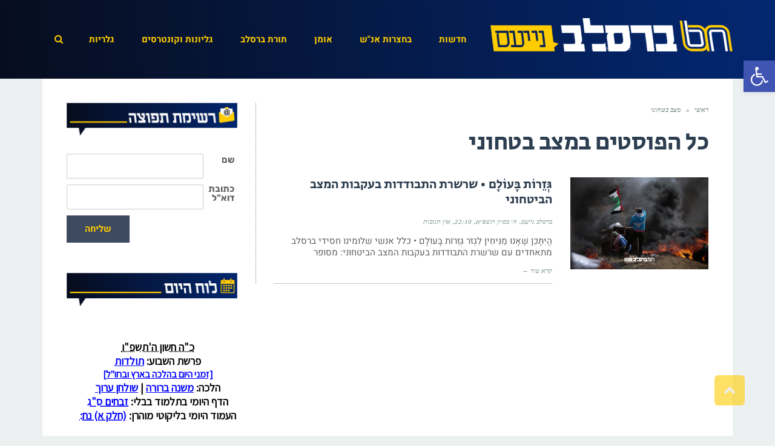

--- FILE ---
content_type: text/html; charset=UTF-8
request_url: https://nekudatova.com/zman/today.php
body_size: 700
content:

<html>
<head>
<link href='https://fonts.googleapis.com/css?family=Assistant' rel='stylesheet'>
<style>
body {	font-family: 'Assistant';font-size: 12px; }
a:link { 	color: blue;	}
a:visited {	color: blue;	}
a:hover {	color: blue;	}
a:active {	color: blue;	}
</style>
</head>
<body>
﻿﻿ 


 <table width=285 align=center>
       <td>
        <center>
  <div dir=rtl><center>
  <b><font size=4><acronym title="16/11/2025">כ"ה חשון ה'תשפ"ו</acronym> <font color=maroon></font> <b> <br>
  פרשת השבוע: <b> <a href="http://he.wikipedia.org/wiki/פרשת_תולדות" target=_blank>תולדות</a></b> <b></b><br>
  <a href="https://nekudatova.com/site/hayom" target=_blank><font size=3><b>[זמני היום בהלכה בארץ ובחו"ל]</b></font></a><br>
     הלכה: <a href="http://www.dirshu.co.il/%d7%94%d7%93%d7%a3-%d7%94%d7%99%d7%95%d7%9e%d7%99-%d7%91%d7%94%d7%9c%d7%9b%d7%94/" target=_blank><font color=blue>משנה ברורה</font></a> | <a href="https://www.breslev.info/shua/"  target=_blank><font color=blue>שולחן ערוך</font></a><br>הדף היומי בתלמוד בבלי: <acronym title="לחץ לצפיה בדף היומי ולהאזנה לשיעורים"><a href="https://www.daf-yomi.com/dafYomi.aspx" target=_blank>
           <b><font color=blue>זבחים ס"ג</font></b></a></acronym> <br> העמוד היומי בליקוטי מוהרן: <acronym title=" לחץ כאן לצפיה בעמוד"><a href="https://breslev.info/view.php?book=01&part=01&page=116" target=_blank><b><font color=blue>(חלק א) נח:
<font></b></a></acronym>
  </center></div>
  </center>
       </td>
 </table>
</body>
</html>	   



--- FILE ---
content_type: text/css
request_url: https://www.breslevnews.net/wp-content/themes/buzz-child/assets/css/rtl.css?ver=1.8.1
body_size: -15
content:
@import "../../../buzz/assets/css/rtl.min.css";

/* Your CSS code goes here
-------------------------------------- */
